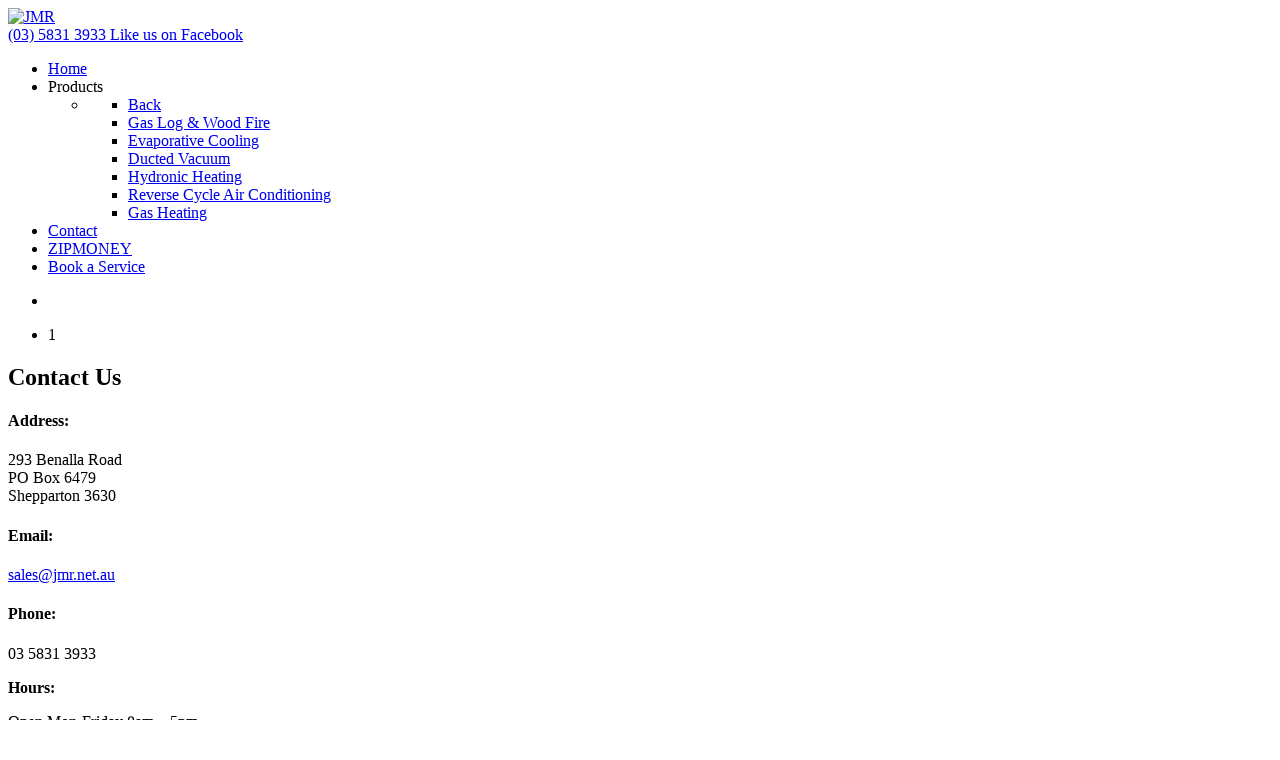

--- FILE ---
content_type: text/html; charset=utf-8
request_url: http://www.jmr.net.au/contact-us
body_size: 23721
content:
<!DOCTYPE html>
<html lang="en-GB" dir="ltr">
        <head>
    
            <meta name="viewport" content="width=device-width, initial-scale=1.0">
        <meta http-equiv="X-UA-Compatible" content="IE=edge" />
        

        
            
         <meta charset="utf-8" />
	<base href="http://www.jmr.net.au/contact-us" />
	<meta name="keywords" content="heating, cooling, JMR, solar, water, 'Ducted Vacuum', Shepparton, 'Evaporative Cooling', Refrigerated, Climate, Victoria, Australia, Mitsubishi, Braemar, Coolair, Breezair, Solahart, Jetmaster, 'Heat &amp; Glo', Kemlan, Elex, Astro-Vac, Aquaport, Puretec," />
	<meta name="description" content="The team at John Morrow Refrigeration have been providing Commercial &amp; Mechanical Services, Heating, Cooling, Ducted Vacuum, and assorted other products in the Goulburn Valley for over 40 years. We also maintain a comprehensive Service department which provides backup warranty and service for all the products we sell. We are very proud of our reputation for providing an overall quality service." />
	<meta name="generator" content="Joomla! - Open Source Content Management" />
	<title>John Morrow Refrigeration | Heating &amp; Cooling Specialists Since 1968 - Contact</title>
	<link href="/favicon.ico" rel="shortcut icon" type="image/vnd.microsoft.icon" />
	<link href="/plugins/system/jce/css/content.css?badb4208be409b1335b815dde676300e" rel="stylesheet" />
	<link href="/components/com_roksprocket/layouts/features/themes/slideshow/slideshow.css" rel="stylesheet" />
	<link href="/media/gantry5/engines/nucleus/css-compiled/nucleus.css" rel="stylesheet" />
	<link href="/templates/rt_protean/custom/css-compiled/protean_22.css" rel="stylesheet" />
	<link href="/media/gantry5/assets/css/bootstrap-gantry.css" rel="stylesheet" />
	<link href="/media/gantry5/engines/nucleus/css-compiled/joomla.css" rel="stylesheet" />
	<link href="/media/jui/css/icomoon.css" rel="stylesheet" />
	<link href="/media/gantry5/assets/css/font-awesome.min.css" rel="stylesheet" />
	<link href="/templates/rt_protean/custom/css-compiled/protean-joomla_22.css" rel="stylesheet" />
	<link href="/templates/rt_protean/custom/css-compiled/custom_22.css" rel="stylesheet" />
	<link href="/templates/rt_protean/css/animate.css" rel="stylesheet" />
	<script type="application/json" class="joomla-script-options new">{"csrf.token":"17ad7e03ac593c57788fde501da003fb","system.paths":{"root":"","base":""}}</script>
	<script src="/media/jui/js/jquery.min.js?fedc84cebe427a9e4da78e55bad350a8"></script>
	<script src="/media/jui/js/jquery-noconflict.js?fedc84cebe427a9e4da78e55bad350a8"></script>
	<script src="/media/jui/js/jquery-migrate.min.js?fedc84cebe427a9e4da78e55bad350a8"></script>
	<script src="/media/system/js/caption.js?fedc84cebe427a9e4da78e55bad350a8"></script>
	<script src="/media/system/js/mootools-core.js?fedc84cebe427a9e4da78e55bad350a8"></script>
	<script src="/media/system/js/core.js?fedc84cebe427a9e4da78e55bad350a8"></script>
	<script src="/components/com_roksprocket/assets/js/mootools-mobile.js"></script>
	<script src="/components/com_roksprocket/assets/js/rokmediaqueries.js"></script>
	<script src="/components/com_roksprocket/assets/js/roksprocket.js"></script>
	<script src="/components/com_roksprocket/assets/js/moofx.js"></script>
	<script src="/components/com_roksprocket/layouts/features/assets/js/features.js"></script>
	<script src="/components/com_roksprocket/layouts/features/themes/slideshow/slideshow.js"></script>
	<script src="/media/jui/js/jquery.ui.core.min.js?fedc84cebe427a9e4da78e55bad350a8"></script>
	<script src="/media/jui/js/bootstrap.min.js?fedc84cebe427a9e4da78e55bad350a8"></script>
	<script src="https://www.googletagmanager.com/gtag/js?id=UA-137720224-1" async></script>
	<script>
jQuery(window).on('load',  function() {
				new JCaption('img.caption');
			});if (typeof RokSprocket == 'undefined') RokSprocket = {};
Object.merge(RokSprocket, {
	SiteURL: 'http://www.jmr.net.au/',
	CurrentURL: 'http://www.jmr.net.au/',
	AjaxURL: 'http://www.jmr.net.au/index.php?option=com_roksprocket&amp;task=ajax&amp;format=raw&amp;ItemId=112'
});
window.addEvent('domready', function(){
		RokSprocket.instances.slideshow = new RokSprocket.Slideshow();
});
window.addEvent('domready', function(){
	RokSprocket.instances.slideshow.attach(113, '{"animation":"crossfade","autoplay":"1","delay":"5"}');
});
window.addEvent('load', function(){
   var overridden = false;
   if (!overridden && window.G5 && window.G5.offcanvas){
       var mod = document.getElement('[data-slideshow="113"]');
       mod.addEvents({
           touchstart: function(){ window.G5.offcanvas.detach(); },
           touchend: function(){ window.G5.offcanvas.attach(); }
       });
       overridden = true;
   };
});
      window.dataLayer = window.dataLayer || [];
      function gtag(){dataLayer.push(arguments);}
      gtag('js', new Date());

      gtag('config', 'UA-137720224-1');

          
	</script>

    
                
</head>

    <body class="gantry site com_content view-article no-layout no-task dir-ltr itemid-112 outline-22 g-offcanvas-left g-default g-style-preset1">
        
                    

        <div id="g-offcanvas"  data-g-offcanvas-swipe="0" data-g-offcanvas-css3="1">
                        <div class="g-grid">                        

        <div class="g-block size-100">
             <div id="mobile-menu-7951-particle" class="g-content g-particle">            <div id="g-mobilemenu-container" data-g-menu-breakpoint="48rem"></div>
            </div>
        </div>
            </div>
    </div>
        <div id="g-page-surround">
            <div class="g-offcanvas-hide g-offcanvas-toggle" role="navigation" data-offcanvas-toggle aria-controls="g-offcanvas" aria-expanded="false"><i class="fa fa-fw fa-bars"></i></div>                        

                                
                <section id="g-top">
                                        <div class="g-grid">                        

        <div class="g-block size-100">
             <div class="g-system-messages">
                                            
            
    </div>
        </div>
            </div>
            
    </section>
                    
                <section id="g-navigation" class="nomarginall">
                                        <div class="g-grid">                        

        <div class="g-block size-100 custom-logo">
             <div id="logo-3290-particle" class="g-content g-particle">            <a href="/" target="_self" title="JMR" aria-label="JMR" rel="home" class="g-logo">
                        <img src="/images/layout/logo.png"  alt="JMR" />
            </a>
            </div>
        </div>
            </div>
                            <div class="g-grid">                        

        <div class="g-block size-100 align-right nomarginall nopaddingbottom custom-social">
             <div id="social-4048-particle" class="g-content g-particle">            <div class="g-social ">
                                            <a href="tel:0358313933" target="_blank" rel="noopener noreferrer" title="(03) 5831 3933" aria-label="(03) 5831 3933">
                <span class="fa fa-phone fa-fw"></span>                <span class="g-social-text">(03) 5831 3933</span>            </a>
                                            <a href="https://www.facebook.com/www.jmr.net.au/" target="_blank" rel="noopener noreferrer" title="Like us on Facebook" aria-label="Like us on Facebook">
                <span class="fa fa-facebook-square"></span>                <span class="g-social-text">Like us on Facebook</span>            </a>
            </div>
            </div>
        </div>
            </div>
                            <div class="g-grid">                        

        <div class="g-block size-24">
             <div class="spacer"></div>
        </div>
                    

        <div class="g-block size-76 nomarginall align-right custom-menu nopaddingtop">
             <div id="menu-4196-particle" class="g-content g-particle">            <nav class="g-main-nav" data-g-hover-expand="true">
        <ul class="g-toplevel">
                                                                                                                
        
                
        
                
        
        <li class="g-menu-item g-menu-item-type-component g-menu-item-102 g-standard  ">
                            <a class="g-menu-item-container" href="/">
                                                                <span class="g-menu-item-content">
                                    <span class="g-menu-item-title">Home</span>
            
                    </span>
                                                </a>
                                </li>
    
                                                                                                
        
                
        
                
        
        <li class="g-menu-item g-menu-item-type-separator g-menu-item-113 g-parent g-standard  ">
                            <div class="g-menu-item-container" data-g-menuparent="">                                                                            <span class="g-separator g-menu-item-content">            <span class="g-menu-item-title">Products</span>
            </span>
                                        <span class="g-menu-parent-indicator"></span>                            </div>                                                                <ul class="g-dropdown g-inactive g-fade g-dropdown-right">
            <li class="g-dropdown-column">
                        <div class="g-grid">
                        <div class="g-block size-100">
            <ul class="g-sublevel">
                <li class="g-level-1 g-go-back">
                    <a class="g-menu-item-container" href="#" data-g-menuparent=""><span>Back</span></a>
                </li>
                                                                                                                    
        
                
        
                
        
        <li class="g-menu-item g-menu-item-type-component g-menu-item-103  ">
                            <a class="g-menu-item-container" href="/products/gas-log-wood-fire.html">
                                                                <span class="g-menu-item-content">
                                    <span class="g-menu-item-title">Gas Log &amp; Wood Fire</span>
            
                    </span>
                                                </a>
                                </li>
    
                                                                                                
        
                
        
                
        
        <li class="g-menu-item g-menu-item-type-component g-menu-item-104  ">
                            <a class="g-menu-item-container" href="/products/evaporative-cooling.html">
                                                                <span class="g-menu-item-content">
                                    <span class="g-menu-item-title">Evaporative Cooling </span>
            
                    </span>
                                                </a>
                                </li>
    
                                                                                                
        
                
        
                
        
        <li class="g-menu-item g-menu-item-type-component g-menu-item-105  ">
                            <a class="g-menu-item-container" href="/products/ducted-vacuum.html">
                                                                <span class="g-menu-item-content">
                                    <span class="g-menu-item-title">Ducted Vacuum</span>
            
                    </span>
                                                </a>
                                </li>
    
                                                                                                
        
                
        
                
        
        <li class="g-menu-item g-menu-item-type-component g-menu-item-205  ">
                            <a class="g-menu-item-container" href="/products/hydronic-heating.html">
                                                                <span class="g-menu-item-content">
                                    <span class="g-menu-item-title">Hydronic Heating</span>
            
                    </span>
                                                </a>
                                </li>
    
                                                                                                
        
                
        
                
        
        <li class="g-menu-item g-menu-item-type-component g-menu-item-206  ">
                            <a class="g-menu-item-container" href="/products/reverse-cycle-air-conditioning.html">
                                                                <span class="g-menu-item-content">
                                    <span class="g-menu-item-title">Reverse Cycle Air Conditioning</span>
            
                    </span>
                                                </a>
                                </li>
    
                                                                                                
        
                
        
                
        
        <li class="g-menu-item g-menu-item-type-component g-menu-item-207  ">
                            <a class="g-menu-item-container" href="/products/gas-heating.html">
                                                                <span class="g-menu-item-content">
                                    <span class="g-menu-item-title">Gas Heating</span>
            
                    </span>
                                                </a>
                                </li>
    
    
            </ul>
        </div>
            </div>

            </li>
        </ul>
            </li>
    
                                                                                                
        
                
        
                
        
        <li class="g-menu-item g-menu-item-type-component g-menu-item-112 active g-standard  ">
                            <a class="g-menu-item-container" href="/contact-us.html">
                                                                <span class="g-menu-item-content">
                                    <span class="g-menu-item-title">Contact</span>
            
                    </span>
                                                </a>
                                </li>
    
                                                                                                
        
                
        
                
        
        <li class="g-menu-item g-menu-item-type-component g-menu-item-213 g-standard  ">
                            <a class="g-menu-item-container" href="/zipmoney.html">
                                                                <span class="g-menu-item-content">
                                    <span class="g-menu-item-title">ZIPMONEY</span>
            
                    </span>
                                                </a>
                                </li>
    
                                                                                                
        
                
        
                
        
        <li class="g-menu-item g-menu-item-type-url g-menu-item-248 g-standard  ">
                            <a class="g-menu-item-container" href="mailto:mikaylam@jmr.net.au">
                                                                <span class="g-menu-item-content">
                                    <span class="g-menu-item-title">Book a Service</span>
            
                    </span>
                                                </a>
                                </li>
    
    
        </ul>
    </nav>
            </div>
        </div>
            </div>
            
    </section>
                    
                <section id="g-slideshow" class="nomarginall nopaddingall">
                                        <div class="g-grid">                        

        <div class="g-block size-100 nomarginall nopaddingall title-white">
             <div class="g-content">
                                    <div class="platform-content"><div class="moduletable  custom-showcase">
						<div class="sprocket-features layout-slideshow" data-slideshow="113">
	<ul class="sprocket-features-img-list">
		
<li class="sprocket-features-index-1">
	<div class="sprocket-features-img-container" data-slideshow-image>
									<img src="/images/layout/static-general.jpg" alt="" style="max-width: 100%; height: auto;" />
						</div>
	<div class="sprocket-features-content sprocket-none" data-slideshow-content>
					</div>
</li>
	</ul>
		<div class="sprocket-features-pagination-hidden">
		<ul>
						    	<li class="active" data-slideshow-pagination="1"><span>1</span></li>
				</ul>
	</div>
</div>
		</div></div>
            
        </div>
        </div>
            </div>
            
    </section>
                
                                
    
    
                <section id="g-container-main" class="g-wrapper">
                            <div class="g-grid">                        

        <div class="g-block size-100">
             <main id="g-mainbar">
                                        <div class="g-grid">                        

        <div class="g-block size-100">
             <div class="g-content">
                                                            <div class="platform-content row-fluid"><div class="span12"><div class="item-page" itemscope itemtype="https://schema.org/Article">
	<meta itemprop="inLanguage" content="en-GB" />
	
		
			<div class="page-header">
		<h2 itemprop="headline">
			Contact Us		</h2>
							</div>
					
		
	
	
		
								<div itemprop="articleBody">
		<h4>Address:</h4>
<p>293 Benalla Road<br /> PO Box 6479<br />Shepparton 3630</p>
<h4>Email:</h4>
<p><span id="cloak965543518abaa2116350b57e1e4a577e">This email address is being protected from spambots. You need JavaScript enabled to view it.</span><script type='text/javascript'>
				document.getElementById('cloak965543518abaa2116350b57e1e4a577e').innerHTML = '';
				var prefix = '&#109;a' + 'i&#108;' + '&#116;o';
				var path = 'hr' + 'ef' + '=';
				var addy965543518abaa2116350b57e1e4a577e = 's&#97;l&#101;s' + '&#64;';
				addy965543518abaa2116350b57e1e4a577e = addy965543518abaa2116350b57e1e4a577e + 'jmr' + '&#46;' + 'n&#101;t' + '&#46;' + '&#97;&#117;';
				var addy_text965543518abaa2116350b57e1e4a577e = 's&#97;l&#101;s' + '&#64;' + 'jmr' + '&#46;' + 'n&#101;t' + '&#46;' + '&#97;&#117;';document.getElementById('cloak965543518abaa2116350b57e1e4a577e').innerHTML += '<a ' + path + '\'' + prefix + ':' + addy965543518abaa2116350b57e1e4a577e + '\'>'+addy_text965543518abaa2116350b57e1e4a577e+'<\/a>';
		</script></p>
<h4>Phone:</h4>
<p>03 5831 3933</p>
<p><strong>Hours:</strong></p>
<p>Open Mon-Friday 8am – 5pm<br /> Saturday Mornings – <em>By appointment only</em><br /> Closed Public Holidays</p>
<h4>Misc:</h4>
<p>ABN: 30006463252</p> 	</div>

	
							</div></div></div>
    
            
    </div>
        </div>
            </div>
            
    </main>
        </div>
            </div>
    
    </section>
    
                    
                <section id="g-expanded" class="fp-expanded">
                                        <div class="g-grid">                        

        <div class="g-block size-100">
             <div class="g-content">
                                    <div class="platform-content"><div class="moduletable  box">
						

<div class="custom box"  >
	<div style="text-align: center; text-shadow: 1px 1px #282828; font-family: Gotham,'Helvetica Neue',Helvetica,Arial,sans-serif;">
<div class="feature-title" style="margin-bottom: 15px; font-weight: bold; letter-spacing: 2px;">Contact Us</div>
<p><span class="fa fa-phone">&nbsp; </span><strong>Phone:</strong> (03) 5831 3933</p>
<p><span class="fa fa-fax">&nbsp; </span><strong>Fax:</strong> (03) 5831 1301</p>
<p><span class="fa fa-map-marker">&nbsp; </span>293 Benalla Road, Shepparton 3630</p>
<p><span class="fa fa-inbox">&nbsp; </span><strong>Email: </strong><span id="cloaka41eff8a054863f8906be724ab7391b4"><span id="cloak5804db12f59db961242d83d38b72ac7e">This email address is being protected from spambots. You need JavaScript enabled to view it.</span><script type='text/javascript'>
				document.getElementById('cloak5804db12f59db961242d83d38b72ac7e').innerHTML = '';
				var prefix = '&#109;a' + 'i&#108;' + '&#116;o';
				var path = 'hr' + 'ef' + '=';
				var addy5804db12f59db961242d83d38b72ac7e = 's&#97;l&#101;s' + '&#64;';
				addy5804db12f59db961242d83d38b72ac7e = addy5804db12f59db961242d83d38b72ac7e + 'jmr' + '&#46;' + 'n&#101;t' + '&#46;' + '&#97;&#117;';
				var addy_text5804db12f59db961242d83d38b72ac7e = 's&#97;l&#101;s' + '&#64;' + 'jmr' + '&#46;' + 'n&#101;t' + '&#46;' + '&#97;&#117;';document.getElementById('cloak5804db12f59db961242d83d38b72ac7e').innerHTML += '<a ' + path + '\'' + prefix + ':' + addy5804db12f59db961242d83d38b72ac7e + '\'>'+addy_text5804db12f59db961242d83d38b72ac7e+'<\/a>';
		</script></span></p>
<p style="font-style: italic; font-size: 12px;">Open Mon-Friday 8am – 5pm<br /> Saturday Mornings – By appointment only<br /> Closed Public Holidays</p>
<p>ABN: 30006463252</p>
<div><a href="/contact-us"></a><a href="/contact-us" class="btncustom" style="display: inline ! important;">Contact Form</a></div>
</div></div>
		</div></div>
            
        </div>
        </div>
            </div>
            
    </section>
                    
                <section id="g-extension">
                                        <div class="g-grid">                        

        <div class="g-block size-100 nopaddingall nomarginall">
             <div class="g-content">
                                    <div class="platform-content"><div class="moduletable  map-shadow">
						

<div class="custom map-shadow"  >
	<div><iframe src="https://www.google.com/maps/embed?pb=!1m18!1m12!1m3!1d3211.882666913313!2d145.4289403157129!3d-36.387834361569574!2m3!1f0!2f0!3f0!3m2!1i1024!2i768!4f13.1!3m3!1m2!1s0x6ad883efaf4bee99%3A0xbf6cfb480146735c!2sJohn%20Morrow%20Refrigeration%20-%20Heating%20%26%20Cooling!5e0!3m2!1sen!2sau!4v1656304608031!5m2!1sen!2sau" width="100%" height="450" style="border:0;" allowfullscreen="" loading="lazy" referrerpolicy="no-referrer-when-downgrade"></iframe></div></div>
		</div></div>
            
        </div>
        </div>
            </div>
            
    </section>
                    
                <section id="g-copyright" class="fp-copyright">
                                        <div class="g-grid">                        

        <div class="g-block size-100 center nopaddingall">
             <div id="copyright-8470-particle" class="g-content g-particle">            &copy;
        2026
    John Morrow Refrigeration - Heating & Cooling Specialists Since 1968. All Rights Reserved.
            </div>
        </div>
            </div>
            
    </section>
            
                        

        </div>
                    

                        <script type="text/javascript" src="/media/gantry5/assets/js/main.js"></script>
    

    

        
    </body>
</html>
